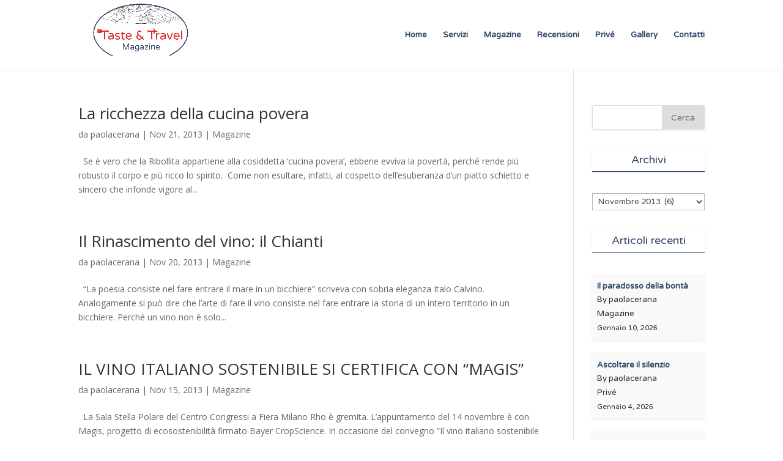

--- FILE ---
content_type: text/html; charset=UTF-8
request_url: https://www.tasteandtravel.ch/2013/11/
body_size: 9008
content:
<!DOCTYPE html>
<html lang="it-IT">
<head>
	<meta charset="UTF-8" />
<meta http-equiv="X-UA-Compatible" content="IE=edge">
	<link rel="pingback" href="https://www.tasteandtravel.ch/xmlrpc.php" />

	<script type="text/javascript">
		document.documentElement.className = 'js';
	</script>

	<script>var et_site_url='https://www.tasteandtravel.ch';var et_post_id='0';function et_core_page_resource_fallback(a,b){"undefined"===typeof b&&(b=a.sheet.cssRules&&0===a.sheet.cssRules.length);b&&(a.onerror=null,a.onload=null,a.href?a.href=et_site_url+"/?et_core_page_resource="+a.id+et_post_id:a.src&&(a.src=et_site_url+"/?et_core_page_resource="+a.id+et_post_id))}
</script><meta name='robots' content='noindex, follow' />

	<!-- This site is optimized with the Yoast SEO plugin v20.6 - https://yoast.com/wordpress/plugins/seo/ -->
	<title>Novembre 2013 - Taste &amp; Travel Magazine</title>
	<meta property="og:locale" content="it_IT" />
	<meta property="og:type" content="website" />
	<meta property="og:title" content="Novembre 2013 - Taste &amp; Travel Magazine" />
	<meta property="og:url" content="https://www.tasteandtravel.ch/2013/11/" />
	<meta property="og:site_name" content="Taste &amp; Travel Magazine" />
	<meta name="twitter:card" content="summary_large_image" />
	<meta name="twitter:site" content="@CeranaPaola" />
	<script type="application/ld+json" class="yoast-schema-graph">{"@context":"https://schema.org","@graph":[{"@type":"CollectionPage","@id":"https://www.tasteandtravel.ch/2013/11/","url":"https://www.tasteandtravel.ch/2013/11/","name":"Novembre 2013 - Taste &amp; Travel Magazine","isPartOf":{"@id":"https://www.tasteandtravel.ch/#website"},"breadcrumb":{"@id":"https://www.tasteandtravel.ch/2013/11/#breadcrumb"},"inLanguage":"it-IT"},{"@type":"BreadcrumbList","@id":"https://www.tasteandtravel.ch/2013/11/#breadcrumb","itemListElement":[{"@type":"ListItem","position":1,"name":"Home","item":"https://www.tasteandtravel.ch/"},{"@type":"ListItem","position":2,"name":"Archivi per Novembre 2013"}]},{"@type":"WebSite","@id":"https://www.tasteandtravel.ch/#website","url":"https://www.tasteandtravel.ch/","name":"Taste & Travel Magazine","description":"Un'anima in penna a spasso nel mondo","potentialAction":[{"@type":"SearchAction","target":{"@type":"EntryPoint","urlTemplate":"https://www.tasteandtravel.ch/?s={search_term_string}"},"query-input":"required name=search_term_string"}],"inLanguage":"it-IT"}]}</script>
	<!-- / Yoast SEO plugin. -->


<link rel='dns-prefetch' href='//fonts.googleapis.com' />
<link rel='dns-prefetch' href='//s.w.org' />
<link rel="alternate" type="application/rss+xml" title="Taste &amp; Travel Magazine &raquo; Feed" href="https://www.tasteandtravel.ch/feed/" />
<link rel="alternate" type="application/rss+xml" title="Taste &amp; Travel Magazine &raquo; Feed dei commenti" href="https://www.tasteandtravel.ch/comments/feed/" />
<script type="text/javascript">
window._wpemojiSettings = {"baseUrl":"https:\/\/s.w.org\/images\/core\/emoji\/14.0.0\/72x72\/","ext":".png","svgUrl":"https:\/\/s.w.org\/images\/core\/emoji\/14.0.0\/svg\/","svgExt":".svg","source":{"concatemoji":"https:\/\/www.tasteandtravel.ch\/wp-includes\/js\/wp-emoji-release.min.js?ver=6.0.11"}};
/*! This file is auto-generated */
!function(e,a,t){var n,r,o,i=a.createElement("canvas"),p=i.getContext&&i.getContext("2d");function s(e,t){var a=String.fromCharCode,e=(p.clearRect(0,0,i.width,i.height),p.fillText(a.apply(this,e),0,0),i.toDataURL());return p.clearRect(0,0,i.width,i.height),p.fillText(a.apply(this,t),0,0),e===i.toDataURL()}function c(e){var t=a.createElement("script");t.src=e,t.defer=t.type="text/javascript",a.getElementsByTagName("head")[0].appendChild(t)}for(o=Array("flag","emoji"),t.supports={everything:!0,everythingExceptFlag:!0},r=0;r<o.length;r++)t.supports[o[r]]=function(e){if(!p||!p.fillText)return!1;switch(p.textBaseline="top",p.font="600 32px Arial",e){case"flag":return s([127987,65039,8205,9895,65039],[127987,65039,8203,9895,65039])?!1:!s([55356,56826,55356,56819],[55356,56826,8203,55356,56819])&&!s([55356,57332,56128,56423,56128,56418,56128,56421,56128,56430,56128,56423,56128,56447],[55356,57332,8203,56128,56423,8203,56128,56418,8203,56128,56421,8203,56128,56430,8203,56128,56423,8203,56128,56447]);case"emoji":return!s([129777,127995,8205,129778,127999],[129777,127995,8203,129778,127999])}return!1}(o[r]),t.supports.everything=t.supports.everything&&t.supports[o[r]],"flag"!==o[r]&&(t.supports.everythingExceptFlag=t.supports.everythingExceptFlag&&t.supports[o[r]]);t.supports.everythingExceptFlag=t.supports.everythingExceptFlag&&!t.supports.flag,t.DOMReady=!1,t.readyCallback=function(){t.DOMReady=!0},t.supports.everything||(n=function(){t.readyCallback()},a.addEventListener?(a.addEventListener("DOMContentLoaded",n,!1),e.addEventListener("load",n,!1)):(e.attachEvent("onload",n),a.attachEvent("onreadystatechange",function(){"complete"===a.readyState&&t.readyCallback()})),(e=t.source||{}).concatemoji?c(e.concatemoji):e.wpemoji&&e.twemoji&&(c(e.twemoji),c(e.wpemoji)))}(window,document,window._wpemojiSettings);
</script>
<meta content="ViGi Divi Child v.1.0.0" name="generator"/><style type="text/css">
img.wp-smiley,
img.emoji {
	display: inline !important;
	border: none !important;
	box-shadow: none !important;
	height: 1em !important;
	width: 1em !important;
	margin: 0 0.07em !important;
	vertical-align: -0.1em !important;
	background: none !important;
	padding: 0 !important;
}
</style>
	<link rel='stylesheet' id='wp-block-library-css'  href='https://www.tasteandtravel.ch/wp-includes/css/dist/block-library/style.min.css?ver=6.0.11' type='text/css' media='all' />
<style id='wp-block-library-inline-css' type='text/css'>
.has-text-align-justify{text-align:justify;}
</style>
<link rel='stylesheet' id='mediaelement-css'  href='https://www.tasteandtravel.ch/wp-includes/js/mediaelement/mediaelementplayer-legacy.min.css?ver=4.2.16' type='text/css' media='all' />
<link rel='stylesheet' id='wp-mediaelement-css'  href='https://www.tasteandtravel.ch/wp-includes/js/mediaelement/wp-mediaelement.min.css?ver=6.0.11' type='text/css' media='all' />
<style id='global-styles-inline-css' type='text/css'>
body{--wp--preset--color--black: #000000;--wp--preset--color--cyan-bluish-gray: #abb8c3;--wp--preset--color--white: #ffffff;--wp--preset--color--pale-pink: #f78da7;--wp--preset--color--vivid-red: #cf2e2e;--wp--preset--color--luminous-vivid-orange: #ff6900;--wp--preset--color--luminous-vivid-amber: #fcb900;--wp--preset--color--light-green-cyan: #7bdcb5;--wp--preset--color--vivid-green-cyan: #00d084;--wp--preset--color--pale-cyan-blue: #8ed1fc;--wp--preset--color--vivid-cyan-blue: #0693e3;--wp--preset--color--vivid-purple: #9b51e0;--wp--preset--gradient--vivid-cyan-blue-to-vivid-purple: linear-gradient(135deg,rgba(6,147,227,1) 0%,rgb(155,81,224) 100%);--wp--preset--gradient--light-green-cyan-to-vivid-green-cyan: linear-gradient(135deg,rgb(122,220,180) 0%,rgb(0,208,130) 100%);--wp--preset--gradient--luminous-vivid-amber-to-luminous-vivid-orange: linear-gradient(135deg,rgba(252,185,0,1) 0%,rgba(255,105,0,1) 100%);--wp--preset--gradient--luminous-vivid-orange-to-vivid-red: linear-gradient(135deg,rgba(255,105,0,1) 0%,rgb(207,46,46) 100%);--wp--preset--gradient--very-light-gray-to-cyan-bluish-gray: linear-gradient(135deg,rgb(238,238,238) 0%,rgb(169,184,195) 100%);--wp--preset--gradient--cool-to-warm-spectrum: linear-gradient(135deg,rgb(74,234,220) 0%,rgb(151,120,209) 20%,rgb(207,42,186) 40%,rgb(238,44,130) 60%,rgb(251,105,98) 80%,rgb(254,248,76) 100%);--wp--preset--gradient--blush-light-purple: linear-gradient(135deg,rgb(255,206,236) 0%,rgb(152,150,240) 100%);--wp--preset--gradient--blush-bordeaux: linear-gradient(135deg,rgb(254,205,165) 0%,rgb(254,45,45) 50%,rgb(107,0,62) 100%);--wp--preset--gradient--luminous-dusk: linear-gradient(135deg,rgb(255,203,112) 0%,rgb(199,81,192) 50%,rgb(65,88,208) 100%);--wp--preset--gradient--pale-ocean: linear-gradient(135deg,rgb(255,245,203) 0%,rgb(182,227,212) 50%,rgb(51,167,181) 100%);--wp--preset--gradient--electric-grass: linear-gradient(135deg,rgb(202,248,128) 0%,rgb(113,206,126) 100%);--wp--preset--gradient--midnight: linear-gradient(135deg,rgb(2,3,129) 0%,rgb(40,116,252) 100%);--wp--preset--duotone--dark-grayscale: url('#wp-duotone-dark-grayscale');--wp--preset--duotone--grayscale: url('#wp-duotone-grayscale');--wp--preset--duotone--purple-yellow: url('#wp-duotone-purple-yellow');--wp--preset--duotone--blue-red: url('#wp-duotone-blue-red');--wp--preset--duotone--midnight: url('#wp-duotone-midnight');--wp--preset--duotone--magenta-yellow: url('#wp-duotone-magenta-yellow');--wp--preset--duotone--purple-green: url('#wp-duotone-purple-green');--wp--preset--duotone--blue-orange: url('#wp-duotone-blue-orange');--wp--preset--font-size--small: 13px;--wp--preset--font-size--medium: 20px;--wp--preset--font-size--large: 36px;--wp--preset--font-size--x-large: 42px;}.has-black-color{color: var(--wp--preset--color--black) !important;}.has-cyan-bluish-gray-color{color: var(--wp--preset--color--cyan-bluish-gray) !important;}.has-white-color{color: var(--wp--preset--color--white) !important;}.has-pale-pink-color{color: var(--wp--preset--color--pale-pink) !important;}.has-vivid-red-color{color: var(--wp--preset--color--vivid-red) !important;}.has-luminous-vivid-orange-color{color: var(--wp--preset--color--luminous-vivid-orange) !important;}.has-luminous-vivid-amber-color{color: var(--wp--preset--color--luminous-vivid-amber) !important;}.has-light-green-cyan-color{color: var(--wp--preset--color--light-green-cyan) !important;}.has-vivid-green-cyan-color{color: var(--wp--preset--color--vivid-green-cyan) !important;}.has-pale-cyan-blue-color{color: var(--wp--preset--color--pale-cyan-blue) !important;}.has-vivid-cyan-blue-color{color: var(--wp--preset--color--vivid-cyan-blue) !important;}.has-vivid-purple-color{color: var(--wp--preset--color--vivid-purple) !important;}.has-black-background-color{background-color: var(--wp--preset--color--black) !important;}.has-cyan-bluish-gray-background-color{background-color: var(--wp--preset--color--cyan-bluish-gray) !important;}.has-white-background-color{background-color: var(--wp--preset--color--white) !important;}.has-pale-pink-background-color{background-color: var(--wp--preset--color--pale-pink) !important;}.has-vivid-red-background-color{background-color: var(--wp--preset--color--vivid-red) !important;}.has-luminous-vivid-orange-background-color{background-color: var(--wp--preset--color--luminous-vivid-orange) !important;}.has-luminous-vivid-amber-background-color{background-color: var(--wp--preset--color--luminous-vivid-amber) !important;}.has-light-green-cyan-background-color{background-color: var(--wp--preset--color--light-green-cyan) !important;}.has-vivid-green-cyan-background-color{background-color: var(--wp--preset--color--vivid-green-cyan) !important;}.has-pale-cyan-blue-background-color{background-color: var(--wp--preset--color--pale-cyan-blue) !important;}.has-vivid-cyan-blue-background-color{background-color: var(--wp--preset--color--vivid-cyan-blue) !important;}.has-vivid-purple-background-color{background-color: var(--wp--preset--color--vivid-purple) !important;}.has-black-border-color{border-color: var(--wp--preset--color--black) !important;}.has-cyan-bluish-gray-border-color{border-color: var(--wp--preset--color--cyan-bluish-gray) !important;}.has-white-border-color{border-color: var(--wp--preset--color--white) !important;}.has-pale-pink-border-color{border-color: var(--wp--preset--color--pale-pink) !important;}.has-vivid-red-border-color{border-color: var(--wp--preset--color--vivid-red) !important;}.has-luminous-vivid-orange-border-color{border-color: var(--wp--preset--color--luminous-vivid-orange) !important;}.has-luminous-vivid-amber-border-color{border-color: var(--wp--preset--color--luminous-vivid-amber) !important;}.has-light-green-cyan-border-color{border-color: var(--wp--preset--color--light-green-cyan) !important;}.has-vivid-green-cyan-border-color{border-color: var(--wp--preset--color--vivid-green-cyan) !important;}.has-pale-cyan-blue-border-color{border-color: var(--wp--preset--color--pale-cyan-blue) !important;}.has-vivid-cyan-blue-border-color{border-color: var(--wp--preset--color--vivid-cyan-blue) !important;}.has-vivid-purple-border-color{border-color: var(--wp--preset--color--vivid-purple) !important;}.has-vivid-cyan-blue-to-vivid-purple-gradient-background{background: var(--wp--preset--gradient--vivid-cyan-blue-to-vivid-purple) !important;}.has-light-green-cyan-to-vivid-green-cyan-gradient-background{background: var(--wp--preset--gradient--light-green-cyan-to-vivid-green-cyan) !important;}.has-luminous-vivid-amber-to-luminous-vivid-orange-gradient-background{background: var(--wp--preset--gradient--luminous-vivid-amber-to-luminous-vivid-orange) !important;}.has-luminous-vivid-orange-to-vivid-red-gradient-background{background: var(--wp--preset--gradient--luminous-vivid-orange-to-vivid-red) !important;}.has-very-light-gray-to-cyan-bluish-gray-gradient-background{background: var(--wp--preset--gradient--very-light-gray-to-cyan-bluish-gray) !important;}.has-cool-to-warm-spectrum-gradient-background{background: var(--wp--preset--gradient--cool-to-warm-spectrum) !important;}.has-blush-light-purple-gradient-background{background: var(--wp--preset--gradient--blush-light-purple) !important;}.has-blush-bordeaux-gradient-background{background: var(--wp--preset--gradient--blush-bordeaux) !important;}.has-luminous-dusk-gradient-background{background: var(--wp--preset--gradient--luminous-dusk) !important;}.has-pale-ocean-gradient-background{background: var(--wp--preset--gradient--pale-ocean) !important;}.has-electric-grass-gradient-background{background: var(--wp--preset--gradient--electric-grass) !important;}.has-midnight-gradient-background{background: var(--wp--preset--gradient--midnight) !important;}.has-small-font-size{font-size: var(--wp--preset--font-size--small) !important;}.has-medium-font-size{font-size: var(--wp--preset--font-size--medium) !important;}.has-large-font-size{font-size: var(--wp--preset--font-size--large) !important;}.has-x-large-font-size{font-size: var(--wp--preset--font-size--x-large) !important;}
</style>
<link rel='stylesheet' id='parent_style-css'  href='https://www.tasteandtravel.ch/wp-content/themes/Divi/style.css?ver=6.0.11' type='text/css' media='all' />
<link rel='stylesheet' id='child-style-css'  href='https://www.tasteandtravel.ch/wp-content/themes/divi-child/style.css?ver=1.0.0' type='text/css' media='all' />
<link rel='stylesheet' id='divi-fonts-css'  href='https://fonts.googleapis.com/css?family=Open+Sans:300italic,400italic,600italic,700italic,800italic,400,300,600,700,800&#038;subset=latin,latin-ext&#038;display=swap' type='text/css' media='all' />
<link rel='stylesheet' id='divi-style-css'  href='https://www.tasteandtravel.ch/wp-content/themes/divi-child/style.css?ver=4.5.3' type='text/css' media='all' />
<link rel='stylesheet' id='recent-posts-widget-with-thumbnails-public-style-css'  href='https://www.tasteandtravel.ch/wp-content/plugins/recent-posts-widget-with-thumbnails/public.css?ver=7.1.1' type='text/css' media='all' />
<link rel='stylesheet' id='dashicons-css'  href='https://www.tasteandtravel.ch/wp-includes/css/dashicons.min.css?ver=6.0.11' type='text/css' media='all' />
<link rel='stylesheet' id='jetpack_css-css'  href='https://www.tasteandtravel.ch/wp-content/plugins/jetpack/css/jetpack.css?ver=12.0.2' type='text/css' media='all' />
<script type='text/javascript' src='https://www.tasteandtravel.ch/wp-includes/js/jquery/jquery.min.js?ver=3.6.0' id='jquery-core-js'></script>
<script type='text/javascript' src='https://www.tasteandtravel.ch/wp-includes/js/jquery/jquery-migrate.min.js?ver=3.3.2' id='jquery-migrate-js'></script>
<script type='text/javascript' src='https://www.tasteandtravel.ch/wp-content/themes/Divi/core/admin/js/es6-promise.auto.min.js?ver=6.0.11' id='es6-promise-js'></script>
<script type='text/javascript' id='et-core-api-spam-recaptcha-js-extra'>
/* <![CDATA[ */
var et_core_api_spam_recaptcha = {"site_key":"","page_action":{"action":"la_ricchezza_della_cucina_povera"}};
/* ]]> */
</script>
<script type='text/javascript' src='https://www.tasteandtravel.ch/wp-content/themes/Divi/core/admin/js/recaptcha.js?ver=6.0.11' id='et-core-api-spam-recaptcha-js'></script>
<link rel="https://api.w.org/" href="https://www.tasteandtravel.ch/wp-json/" /><link rel="EditURI" type="application/rsd+xml" title="RSD" href="https://www.tasteandtravel.ch/xmlrpc.php?rsd" />
<link rel="wlwmanifest" type="application/wlwmanifest+xml" href="https://www.tasteandtravel.ch/wp-includes/wlwmanifest.xml" /> 
<meta name="generator" content="WordPress 6.0.11" />
	<style>img#wpstats{display:none}</style>
		<meta name="viewport" content="width=device-width, initial-scale=1.0, maximum-scale=1.0, user-scalable=0" /><link rel="icon" href="https://www.tasteandtravel.ch/wp-content/uploads/2019/04/cropped-taste_and_travel-square-small-32x32.png" sizes="32x32" />
<link rel="icon" href="https://www.tasteandtravel.ch/wp-content/uploads/2019/04/cropped-taste_and_travel-square-small-192x192.png" sizes="192x192" />
<link rel="apple-touch-icon" href="https://www.tasteandtravel.ch/wp-content/uploads/2019/04/cropped-taste_and_travel-square-small-180x180.png" />
<meta name="msapplication-TileImage" content="https://www.tasteandtravel.ch/wp-content/uploads/2019/04/cropped-taste_and_travel-square-small-270x270.png" />
<link rel="stylesheet" id="et-divi-customizer-global-cached-inline-styles" href="https://www.tasteandtravel.ch/wp-content/et-cache/global/et-divi-customizer-global-17675393340921.min.css" onerror="et_core_page_resource_fallback(this, true)" onload="et_core_page_resource_fallback(this)" /></head>
<body class="archive date et_pb_button_helper_class et_fixed_nav et_show_nav et_primary_nav_dropdown_animation_fade et_secondary_nav_dropdown_animation_fade et_header_style_left et_pb_footer_columns4 et_cover_background et_pb_gutter osx et_pb_gutters3 et_right_sidebar et_divi_theme et-db et_minified_js et_minified_css">
	<div id="page-container">

	
	
			<header id="main-header" data-height-onload="100">
			<div class="container clearfix et_menu_container">
							<div class="logo_container">
					<span class="logo_helper"></span>
					<a href="https://www.tasteandtravel.ch/">
						<img src="https://www.tasteandtravel.ch/wp-content/uploads/2019/03/taste_and_travel.png" alt="Taste &amp; Travel Magazine" id="logo" data-height-percentage="90" />
					</a>
				</div>
							<div id="et-top-navigation" data-height="100" data-fixed-height="40">
											<nav id="top-menu-nav">
						<ul id="top-menu" class="nav"><li id="menu-item-2895" class="menu-item menu-item-type-post_type menu-item-object-page menu-item-home menu-item-2895"><a href="https://www.tasteandtravel.ch/">Home</a></li>
<li id="menu-item-2896" class="menu-item menu-item-type-post_type menu-item-object-page menu-item-2896"><a href="https://www.tasteandtravel.ch/servizi/">Servizi</a></li>
<li id="menu-item-2956" class="menu-item menu-item-type-post_type menu-item-object-page menu-item-2956"><a href="https://www.tasteandtravel.ch/magazine-articoli/">Magazine</a></li>
<li id="menu-item-2962" class="menu-item menu-item-type-post_type menu-item-object-page menu-item-2962"><a href="https://www.tasteandtravel.ch/recensioni/">Recensioni</a></li>
<li id="menu-item-2906" class="menu-item menu-item-type-post_type menu-item-object-page menu-item-2906"><a href="https://www.tasteandtravel.ch/prive/">Privé</a></li>
<li id="menu-item-2907" class="menu-item menu-item-type-post_type menu-item-object-page menu-item-2907"><a href="https://www.tasteandtravel.ch/gallery/">Gallery</a></li>
<li id="menu-item-3005" class="menu-item menu-item-type-post_type menu-item-object-page menu-item-3005"><a href="https://www.tasteandtravel.ch/contatti/">Contatti</a></li>
</ul>						</nav>
					
					
					
					
					<div id="et_mobile_nav_menu">
				<div class="mobile_nav closed">
					<span class="select_page">Seleziona una pagina</span>
					<span class="mobile_menu_bar mobile_menu_bar_toggle"></span>
				</div>
			</div>				</div> <!-- #et-top-navigation -->
			</div> <!-- .container -->
			<div class="et_search_outer">
				<div class="container et_search_form_container">
					<form role="search" method="get" class="et-search-form" action="https://www.tasteandtravel.ch/">
					<input type="search" class="et-search-field" placeholder="Cerca &hellip;" value="" name="s" title="Cerca:" />					</form>
					<span class="et_close_search_field"></span>
				</div>
			</div>
		</header> <!-- #main-header -->
			<div id="et-main-area">
	
<div id="main-content">
	<div class="container">
		<div id="content-area" class="clearfix">
			<div id="left-area">
		
					<article id="post-626" class="et_pb_post post-626 post type-post status-publish format-standard hentry category-magazine tag-ribollita tag-ricette tag-salute tag-toscana tag-tradizione">

				
															<h2 class="entry-title"><a href="https://www.tasteandtravel.ch/magazine/la-ricchezza-della-cucina-povera/">La ricchezza della cucina povera</a></h2>
					
					<p class="post-meta"> da <span class="author vcard"><a href="https://www.tasteandtravel.ch/author/admin/" title="Post di paolacerana" rel="author">paolacerana</a></span> | <span class="published">Nov 21, 2013</span> | <a href="https://www.tasteandtravel.ch/category/magazine/" rel="category tag">Magazine</a></p>  Se è vero che la Ribollita appartiene alla cosiddetta ‘cucina povera’, ebbene evviva la povertà, perché rende più robusto il corpo e più ricco lo spirito.  Come non esultare, infatti, al cospetto dell’esuberanza d’un piatto schietto e sincero che infonde vigore al...				
					</article> <!-- .et_pb_post -->
			
					<article id="post-629" class="et_pb_post post-629 post type-post status-publish format-standard hentry category-magazine tag-biologico tag-chianti tag-firenze tag-pistoia tag-toscana tag-vino">

				
															<h2 class="entry-title"><a href="https://www.tasteandtravel.ch/magazine/il-rinascimento-del-vino-il-chianti/">Il Rinascimento del vino: il Chianti</a></h2>
					
					<p class="post-meta"> da <span class="author vcard"><a href="https://www.tasteandtravel.ch/author/admin/" title="Post di paolacerana" rel="author">paolacerana</a></span> | <span class="published">Nov 20, 2013</span> | <a href="https://www.tasteandtravel.ch/category/magazine/" rel="category tag">Magazine</a></p>  “La poesia consiste nel fare entrare il mare in un bicchiere” scriveva con sobria eleganza Italo Calvino. Analogamente si può dire che l’arte di fare il vino consiste nel fare entrare la storia di un intero territorio in un bicchiere. Perché un vino non è solo...				
					</article> <!-- .et_pb_post -->
			
					<article id="post-636" class="et_pb_post post-636 post type-post status-publish format-standard hentry category-magazine tag-bayer tag-magis tag-qualita tag-salute tag-vigneto tag-vino">

				
															<h2 class="entry-title"><a href="https://www.tasteandtravel.ch/magazine/il-vino-italiano-sostenibile-si-certifica-con-magis/">IL VINO ITALIANO SOSTENIBILE SI CERTIFICA CON “MAGIS”</a></h2>
					
					<p class="post-meta"> da <span class="author vcard"><a href="https://www.tasteandtravel.ch/author/admin/" title="Post di paolacerana" rel="author">paolacerana</a></span> | <span class="published">Nov 15, 2013</span> | <a href="https://www.tasteandtravel.ch/category/magazine/" rel="category tag">Magazine</a></p>  La Sala Stella Polare del Centro Congressi a Fiera Milano Rho è gremita. L’appuntamento del 14 novembre è con Magis, progetto di ecosostenibilità firmato Bayer CropScience. In occasione del convegno “Il vino italiano sostenibile si certifica con Magis”, Bayer...				
					</article> <!-- .et_pb_post -->
			
					<article id="post-637" class="et_pb_post post-637 post type-post status-publish format-standard hentry category-magazine tag-bacaro tag-hilton tag-molino tag-venezia tag-viaggi">

				
															<h2 class="entry-title"><a href="https://www.tasteandtravel.ch/magazine/un-tuffo-nel-cielo-stellato-di-venezia/">UN TUFFO NEL CIELO STELLATO DI VENEZIA</a></h2>
					
					<p class="post-meta"> da <span class="author vcard"><a href="https://www.tasteandtravel.ch/author/admin/" title="Post di paolacerana" rel="author">paolacerana</a></span> | <span class="published">Nov 12, 2013</span> | <a href="https://www.tasteandtravel.ch/category/magazine/" rel="category tag">Magazine</a></p>Da roccaforte industriale a gioiello architettonico della Giudecca, l’Hotel Hilton Molino Stucky Venice trasforma la storia in arte e la tradizione in eleganza “Venezia, metà donna, metà pesce, è una sirena che si disfà di una palude dell&#8217;Adriatico.” Così...				
					</article> <!-- .et_pb_post -->
			
					<article id="post-641" class="et_pb_post post-641 post type-post status-publish format-standard hentry category-prive tag-amicizia tag-autunno tag-facebook tag-foglie tag-funghi tag-social-network">

				
															<h2 class="entry-title"><a href="https://www.tasteandtravel.ch/prive/il-social-autumn/">Il &#8220;Social Autumn&#8221;</a></h2>
					
					<p class="post-meta"> da <span class="author vcard"><a href="https://www.tasteandtravel.ch/author/admin/" title="Post di paolacerana" rel="author">paolacerana</a></span> | <span class="published">Nov 4, 2013</span> | <a href="https://www.tasteandtravel.ch/category/prive/" rel="category tag">Privé</a></p>    Facebook  somiglia all&#8217;autunno. Le amicizie virtuali spuntano come funghi, quelle reali diradano come foglie.				
					</article> <!-- .et_pb_post -->
			<div class="pagination clearfix">
	<div class="alignleft"><a href="https://www.tasteandtravel.ch/2013/11/page/2/" >&laquo; Post precedenti</a></div>
	<div class="alignright"></div>
</div>			</div> <!-- #left-area -->

				<div id="sidebar">
		<div id="search-2" class="et_pb_widget widget_search"><form role="search" method="get" id="searchform" class="searchform" action="https://www.tasteandtravel.ch/">
				<div>
					<label class="screen-reader-text" for="s">Ricerca per:</label>
					<input type="text" value="" name="s" id="s" />
					<input type="submit" id="searchsubmit" value="Cerca" />
				</div>
			</form></div> <!-- end .et_pb_widget --><div id="archives-2" class="et_pb_widget widget_archive"><h4 class="widgettitle">Archivi</h4>		<label class="screen-reader-text" for="archives-dropdown-2">Archivi</label>
		<select id="archives-dropdown-2" name="archive-dropdown">
			
			<option value="">Seleziona il mese</option>
				<option value='https://www.tasteandtravel.ch/2026/01/'> Gennaio 2026 &nbsp;(2)</option>
	<option value='https://www.tasteandtravel.ch/2025/12/'> Dicembre 2025 &nbsp;(6)</option>
	<option value='https://www.tasteandtravel.ch/2025/11/'> Novembre 2025 &nbsp;(3)</option>
	<option value='https://www.tasteandtravel.ch/2025/08/'> Agosto 2025 &nbsp;(1)</option>
	<option value='https://www.tasteandtravel.ch/2025/07/'> Luglio 2025 &nbsp;(2)</option>
	<option value='https://www.tasteandtravel.ch/2025/05/'> Maggio 2025 &nbsp;(1)</option>
	<option value='https://www.tasteandtravel.ch/2025/03/'> Marzo 2025 &nbsp;(1)</option>
	<option value='https://www.tasteandtravel.ch/2025/01/'> Gennaio 2025 &nbsp;(2)</option>
	<option value='https://www.tasteandtravel.ch/2024/11/'> Novembre 2024 &nbsp;(1)</option>
	<option value='https://www.tasteandtravel.ch/2024/10/'> Ottobre 2024 &nbsp;(1)</option>
	<option value='https://www.tasteandtravel.ch/2024/09/'> Settembre 2024 &nbsp;(1)</option>
	<option value='https://www.tasteandtravel.ch/2024/08/'> Agosto 2024 &nbsp;(1)</option>
	<option value='https://www.tasteandtravel.ch/2024/07/'> Luglio 2024 &nbsp;(2)</option>
	<option value='https://www.tasteandtravel.ch/2024/06/'> Giugno 2024 &nbsp;(1)</option>
	<option value='https://www.tasteandtravel.ch/2024/05/'> Maggio 2024 &nbsp;(3)</option>
	<option value='https://www.tasteandtravel.ch/2024/04/'> Aprile 2024 &nbsp;(2)</option>
	<option value='https://www.tasteandtravel.ch/2024/03/'> Marzo 2024 &nbsp;(2)</option>
	<option value='https://www.tasteandtravel.ch/2024/02/'> Febbraio 2024 &nbsp;(4)</option>
	<option value='https://www.tasteandtravel.ch/2024/01/'> Gennaio 2024 &nbsp;(3)</option>
	<option value='https://www.tasteandtravel.ch/2023/12/'> Dicembre 2023 &nbsp;(1)</option>
	<option value='https://www.tasteandtravel.ch/2023/07/'> Luglio 2023 &nbsp;(1)</option>
	<option value='https://www.tasteandtravel.ch/2023/05/'> Maggio 2023 &nbsp;(5)</option>
	<option value='https://www.tasteandtravel.ch/2023/04/'> Aprile 2023 &nbsp;(1)</option>
	<option value='https://www.tasteandtravel.ch/2023/03/'> Marzo 2023 &nbsp;(1)</option>
	<option value='https://www.tasteandtravel.ch/2023/02/'> Febbraio 2023 &nbsp;(1)</option>
	<option value='https://www.tasteandtravel.ch/2023/01/'> Gennaio 2023 &nbsp;(3)</option>
	<option value='https://www.tasteandtravel.ch/2022/09/'> Settembre 2022 &nbsp;(1)</option>
	<option value='https://www.tasteandtravel.ch/2022/07/'> Luglio 2022 &nbsp;(2)</option>
	<option value='https://www.tasteandtravel.ch/2022/06/'> Giugno 2022 &nbsp;(1)</option>
	<option value='https://www.tasteandtravel.ch/2022/05/'> Maggio 2022 &nbsp;(1)</option>
	<option value='https://www.tasteandtravel.ch/2022/04/'> Aprile 2022 &nbsp;(1)</option>
	<option value='https://www.tasteandtravel.ch/2022/03/'> Marzo 2022 &nbsp;(2)</option>
	<option value='https://www.tasteandtravel.ch/2022/02/'> Febbraio 2022 &nbsp;(3)</option>
	<option value='https://www.tasteandtravel.ch/2022/01/'> Gennaio 2022 &nbsp;(4)</option>
	<option value='https://www.tasteandtravel.ch/2021/12/'> Dicembre 2021 &nbsp;(2)</option>
	<option value='https://www.tasteandtravel.ch/2021/11/'> Novembre 2021 &nbsp;(2)</option>
	<option value='https://www.tasteandtravel.ch/2021/09/'> Settembre 2021 &nbsp;(5)</option>
	<option value='https://www.tasteandtravel.ch/2021/08/'> Agosto 2021 &nbsp;(2)</option>
	<option value='https://www.tasteandtravel.ch/2021/07/'> Luglio 2021 &nbsp;(7)</option>
	<option value='https://www.tasteandtravel.ch/2021/06/'> Giugno 2021 &nbsp;(4)</option>
	<option value='https://www.tasteandtravel.ch/2021/05/'> Maggio 2021 &nbsp;(7)</option>
	<option value='https://www.tasteandtravel.ch/2021/04/'> Aprile 2021 &nbsp;(3)</option>
	<option value='https://www.tasteandtravel.ch/2021/03/'> Marzo 2021 &nbsp;(4)</option>
	<option value='https://www.tasteandtravel.ch/2021/02/'> Febbraio 2021 &nbsp;(4)</option>
	<option value='https://www.tasteandtravel.ch/2021/01/'> Gennaio 2021 &nbsp;(8)</option>
	<option value='https://www.tasteandtravel.ch/2020/12/'> Dicembre 2020 &nbsp;(7)</option>
	<option value='https://www.tasteandtravel.ch/2020/11/'> Novembre 2020 &nbsp;(4)</option>
	<option value='https://www.tasteandtravel.ch/2020/10/'> Ottobre 2020 &nbsp;(4)</option>
	<option value='https://www.tasteandtravel.ch/2020/09/'> Settembre 2020 &nbsp;(1)</option>
	<option value='https://www.tasteandtravel.ch/2020/08/'> Agosto 2020 &nbsp;(2)</option>
	<option value='https://www.tasteandtravel.ch/2020/07/'> Luglio 2020 &nbsp;(4)</option>
	<option value='https://www.tasteandtravel.ch/2020/06/'> Giugno 2020 &nbsp;(2)</option>
	<option value='https://www.tasteandtravel.ch/2020/05/'> Maggio 2020 &nbsp;(5)</option>
	<option value='https://www.tasteandtravel.ch/2020/04/'> Aprile 2020 &nbsp;(11)</option>
	<option value='https://www.tasteandtravel.ch/2020/03/'> Marzo 2020 &nbsp;(9)</option>
	<option value='https://www.tasteandtravel.ch/2020/02/'> Febbraio 2020 &nbsp;(2)</option>
	<option value='https://www.tasteandtravel.ch/2020/01/'> Gennaio 2020 &nbsp;(4)</option>
	<option value='https://www.tasteandtravel.ch/2019/12/'> Dicembre 2019 &nbsp;(3)</option>
	<option value='https://www.tasteandtravel.ch/2019/11/'> Novembre 2019 &nbsp;(4)</option>
	<option value='https://www.tasteandtravel.ch/2019/10/'> Ottobre 2019 &nbsp;(2)</option>
	<option value='https://www.tasteandtravel.ch/2019/09/'> Settembre 2019 &nbsp;(3)</option>
	<option value='https://www.tasteandtravel.ch/2019/08/'> Agosto 2019 &nbsp;(2)</option>
	<option value='https://www.tasteandtravel.ch/2019/07/'> Luglio 2019 &nbsp;(1)</option>
	<option value='https://www.tasteandtravel.ch/2019/06/'> Giugno 2019 &nbsp;(3)</option>
	<option value='https://www.tasteandtravel.ch/2019/05/'> Maggio 2019 &nbsp;(3)</option>
	<option value='https://www.tasteandtravel.ch/2019/04/'> Aprile 2019 &nbsp;(7)</option>
	<option value='https://www.tasteandtravel.ch/2019/01/'> Gennaio 2019 &nbsp;(1)</option>
	<option value='https://www.tasteandtravel.ch/2018/12/'> Dicembre 2018 &nbsp;(3)</option>
	<option value='https://www.tasteandtravel.ch/2018/11/'> Novembre 2018 &nbsp;(5)</option>
	<option value='https://www.tasteandtravel.ch/2018/10/'> Ottobre 2018 &nbsp;(5)</option>
	<option value='https://www.tasteandtravel.ch/2018/09/'> Settembre 2018 &nbsp;(2)</option>
	<option value='https://www.tasteandtravel.ch/2018/08/'> Agosto 2018 &nbsp;(6)</option>
	<option value='https://www.tasteandtravel.ch/2018/07/'> Luglio 2018 &nbsp;(8)</option>
	<option value='https://www.tasteandtravel.ch/2018/06/'> Giugno 2018 &nbsp;(8)</option>
	<option value='https://www.tasteandtravel.ch/2018/05/'> Maggio 2018 &nbsp;(5)</option>
	<option value='https://www.tasteandtravel.ch/2018/04/'> Aprile 2018 &nbsp;(6)</option>
	<option value='https://www.tasteandtravel.ch/2018/03/'> Marzo 2018 &nbsp;(9)</option>
	<option value='https://www.tasteandtravel.ch/2018/02/'> Febbraio 2018 &nbsp;(7)</option>
	<option value='https://www.tasteandtravel.ch/2018/01/'> Gennaio 2018 &nbsp;(5)</option>
	<option value='https://www.tasteandtravel.ch/2017/12/'> Dicembre 2017 &nbsp;(10)</option>
	<option value='https://www.tasteandtravel.ch/2017/11/'> Novembre 2017 &nbsp;(7)</option>
	<option value='https://www.tasteandtravel.ch/2017/10/'> Ottobre 2017 &nbsp;(3)</option>
	<option value='https://www.tasteandtravel.ch/2017/09/'> Settembre 2017 &nbsp;(7)</option>
	<option value='https://www.tasteandtravel.ch/2017/08/'> Agosto 2017 &nbsp;(13)</option>
	<option value='https://www.tasteandtravel.ch/2017/07/'> Luglio 2017 &nbsp;(6)</option>
	<option value='https://www.tasteandtravel.ch/2017/06/'> Giugno 2017 &nbsp;(2)</option>
	<option value='https://www.tasteandtravel.ch/2017/05/'> Maggio 2017 &nbsp;(5)</option>
	<option value='https://www.tasteandtravel.ch/2017/04/'> Aprile 2017 &nbsp;(3)</option>
	<option value='https://www.tasteandtravel.ch/2017/03/'> Marzo 2017 &nbsp;(3)</option>
	<option value='https://www.tasteandtravel.ch/2017/02/'> Febbraio 2017 &nbsp;(4)</option>
	<option value='https://www.tasteandtravel.ch/2017/01/'> Gennaio 2017 &nbsp;(6)</option>
	<option value='https://www.tasteandtravel.ch/2016/12/'> Dicembre 2016 &nbsp;(9)</option>
	<option value='https://www.tasteandtravel.ch/2016/11/'> Novembre 2016 &nbsp;(3)</option>
	<option value='https://www.tasteandtravel.ch/2016/10/'> Ottobre 2016 &nbsp;(1)</option>
	<option value='https://www.tasteandtravel.ch/2016/09/'> Settembre 2016 &nbsp;(1)</option>
	<option value='https://www.tasteandtravel.ch/2016/08/'> Agosto 2016 &nbsp;(7)</option>
	<option value='https://www.tasteandtravel.ch/2016/07/'> Luglio 2016 &nbsp;(10)</option>
	<option value='https://www.tasteandtravel.ch/2016/06/'> Giugno 2016 &nbsp;(9)</option>
	<option value='https://www.tasteandtravel.ch/2016/05/'> Maggio 2016 &nbsp;(6)</option>
	<option value='https://www.tasteandtravel.ch/2016/04/'> Aprile 2016 &nbsp;(8)</option>
	<option value='https://www.tasteandtravel.ch/2016/03/'> Marzo 2016 &nbsp;(7)</option>
	<option value='https://www.tasteandtravel.ch/2016/02/'> Febbraio 2016 &nbsp;(1)</option>
	<option value='https://www.tasteandtravel.ch/2016/01/'> Gennaio 2016 &nbsp;(3)</option>
	<option value='https://www.tasteandtravel.ch/2015/12/'> Dicembre 2015 &nbsp;(4)</option>
	<option value='https://www.tasteandtravel.ch/2015/11/'> Novembre 2015 &nbsp;(1)</option>
	<option value='https://www.tasteandtravel.ch/2015/10/'> Ottobre 2015 &nbsp;(2)</option>
	<option value='https://www.tasteandtravel.ch/2015/09/'> Settembre 2015 &nbsp;(8)</option>
	<option value='https://www.tasteandtravel.ch/2015/08/'> Agosto 2015 &nbsp;(5)</option>
	<option value='https://www.tasteandtravel.ch/2015/07/'> Luglio 2015 &nbsp;(5)</option>
	<option value='https://www.tasteandtravel.ch/2015/06/'> Giugno 2015 &nbsp;(5)</option>
	<option value='https://www.tasteandtravel.ch/2015/05/'> Maggio 2015 &nbsp;(1)</option>
	<option value='https://www.tasteandtravel.ch/2015/04/'> Aprile 2015 &nbsp;(5)</option>
	<option value='https://www.tasteandtravel.ch/2015/03/'> Marzo 2015 &nbsp;(4)</option>
	<option value='https://www.tasteandtravel.ch/2015/02/'> Febbraio 2015 &nbsp;(3)</option>
	<option value='https://www.tasteandtravel.ch/2015/01/'> Gennaio 2015 &nbsp;(10)</option>
	<option value='https://www.tasteandtravel.ch/2014/12/'> Dicembre 2014 &nbsp;(8)</option>
	<option value='https://www.tasteandtravel.ch/2014/11/'> Novembre 2014 &nbsp;(10)</option>
	<option value='https://www.tasteandtravel.ch/2014/10/'> Ottobre 2014 &nbsp;(1)</option>
	<option value='https://www.tasteandtravel.ch/2014/09/'> Settembre 2014 &nbsp;(1)</option>
	<option value='https://www.tasteandtravel.ch/2014/08/'> Agosto 2014 &nbsp;(4)</option>
	<option value='https://www.tasteandtravel.ch/2014/07/'> Luglio 2014 &nbsp;(1)</option>
	<option value='https://www.tasteandtravel.ch/2014/06/'> Giugno 2014 &nbsp;(3)</option>
	<option value='https://www.tasteandtravel.ch/2014/05/'> Maggio 2014 &nbsp;(4)</option>
	<option value='https://www.tasteandtravel.ch/2014/04/'> Aprile 2014 &nbsp;(5)</option>
	<option value='https://www.tasteandtravel.ch/2014/03/'> Marzo 2014 &nbsp;(7)</option>
	<option value='https://www.tasteandtravel.ch/2014/02/'> Febbraio 2014 &nbsp;(10)</option>
	<option value='https://www.tasteandtravel.ch/2014/01/'> Gennaio 2014 &nbsp;(22)</option>
	<option value='https://www.tasteandtravel.ch/2013/12/'> Dicembre 2013 &nbsp;(5)</option>
	<option value='https://www.tasteandtravel.ch/2013/11/' selected='selected'> Novembre 2013 &nbsp;(6)</option>
	<option value='https://www.tasteandtravel.ch/2013/10/'> Ottobre 2013 &nbsp;(6)</option>
	<option value='https://www.tasteandtravel.ch/2013/09/'> Settembre 2013 &nbsp;(7)</option>
	<option value='https://www.tasteandtravel.ch/2013/08/'> Agosto 2013 &nbsp;(2)</option>
	<option value='https://www.tasteandtravel.ch/2013/07/'> Luglio 2013 &nbsp;(10)</option>
	<option value='https://www.tasteandtravel.ch/2013/06/'> Giugno 2013 &nbsp;(5)</option>
	<option value='https://www.tasteandtravel.ch/2013/05/'> Maggio 2013 &nbsp;(7)</option>
	<option value='https://www.tasteandtravel.ch/2013/04/'> Aprile 2013 &nbsp;(7)</option>
	<option value='https://www.tasteandtravel.ch/2013/03/'> Marzo 2013 &nbsp;(11)</option>
	<option value='https://www.tasteandtravel.ch/2013/02/'> Febbraio 2013 &nbsp;(13)</option>
	<option value='https://www.tasteandtravel.ch/2013/01/'> Gennaio 2013 &nbsp;(16)</option>
	<option value='https://www.tasteandtravel.ch/2012/12/'> Dicembre 2012 &nbsp;(8)</option>
	<option value='https://www.tasteandtravel.ch/2012/11/'> Novembre 2012 &nbsp;(11)</option>
	<option value='https://www.tasteandtravel.ch/2012/10/'> Ottobre 2012 &nbsp;(26)</option>
	<option value='https://www.tasteandtravel.ch/2012/09/'> Settembre 2012 &nbsp;(111)</option>

		</select>

<script type="text/javascript">
/* <![CDATA[ */
(function() {
	var dropdown = document.getElementById( "archives-dropdown-2" );
	function onSelectChange() {
		if ( dropdown.options[ dropdown.selectedIndex ].value !== '' ) {
			document.location.href = this.options[ this.selectedIndex ].value;
		}
	}
	dropdown.onchange = onSelectChange;
})();
/* ]]> */
</script>
			</div> <!-- end .et_pb_widget --><div id="recent-posts-widget-with-thumbnails-2" class="et_pb_widget recent-posts-widget-with-thumbnails">
<div id="rpwwt-recent-posts-widget-with-thumbnails-2" class="rpwwt-widget">
<h4 class="widgettitle">Articoli recenti</h4>
	<ul>
		<li><a href="https://www.tasteandtravel.ch/magazine/il-paradosso-della-bonta/"><span class="rpwwt-post-title">Il paradosso della bontà</span></a><div class="rpwwt-post-author">By paolacerana</div><div class="rpwwt-post-categories">Magazine</div><div class="rpwwt-post-date">Gennaio 10, 2026</div></li>
		<li><a href="https://www.tasteandtravel.ch/prive/ascoltare-il-silenzio/"><span class="rpwwt-post-title">Ascoltare il silenzio</span></a><div class="rpwwt-post-author">By paolacerana</div><div class="rpwwt-post-categories">Privé</div><div class="rpwwt-post-date">Gennaio 4, 2026</div></li>
		<li><a href="https://www.tasteandtravel.ch/magazine/guardando-le-stelle/"><span class="rpwwt-post-title">Guardando le stelle</span></a><div class="rpwwt-post-author">By paolacerana</div><div class="rpwwt-post-categories">Magazine</div><div class="rpwwt-post-date">Dicembre 29, 2025</div></li>
		<li><a href="https://www.tasteandtravel.ch/prive/dedicato/"><span class="rpwwt-post-title">Dedicato</span></a><div class="rpwwt-post-author">By paolacerana</div><div class="rpwwt-post-categories">Privé</div><div class="rpwwt-post-date">Dicembre 19, 2025</div></li>
		<li><a href="https://www.tasteandtravel.ch/magazine/perche-moriamo/"><span class="rpwwt-post-title">Perchè moriamo?</span></a><div class="rpwwt-post-author">By paolacerana</div><div class="rpwwt-post-categories">Magazine</div><div class="rpwwt-post-date">Dicembre 16, 2025</div></li>
	</ul>
</div><!-- .rpwwt-widget -->
</div> <!-- end .et_pb_widget --><div id="categories-2" class="et_pb_widget widget_categories"><h4 class="widgettitle">Categorie</h4>
			<ul>
					<li class="cat-item cat-item-1"><a href="https://www.tasteandtravel.ch/category/magazine/">Magazine</a> (373)
</li>
	<li class="cat-item cat-item-1827"><a href="https://www.tasteandtravel.ch/category/prive/">Privé</a> (418)
</li>
	<li class="cat-item cat-item-1828"><a href="https://www.tasteandtravel.ch/category/recensioni/">Recensioni</a> (74)
</li>
	<li class="cat-item cat-item-2037"><a href="https://www.tasteandtravel.ch/category/uncategorized/">Uncategorized</a> (1)
</li>
			</ul>

			</div> <!-- end .et_pb_widget --><div id="recent-comments-2" class="et_pb_widget widget_recent_comments"><h4 class="widgettitle">Commenti recenti</h4><ul id="recentcomments"><li class="recentcomments"><span class="comment-author-link">paolacerana</span> su <a href="https://www.tasteandtravel.ch/prive/ieri-domani-forse/#comment-24261">Ieri, domani forse</a></li><li class="recentcomments"><span class="comment-author-link">Alberto</span> su <a href="https://www.tasteandtravel.ch/prive/ieri-domani-forse/#comment-24257">Ieri, domani forse</a></li><li class="recentcomments"><span class="comment-author-link">paolacerana</span> su <a href="https://www.tasteandtravel.ch/prive/il-mio-mondo/#comment-23875">Il mio mondo</a></li></ul></div> <!-- end .et_pb_widget -->	</div> <!-- end #sidebar -->
		</div> <!-- #content-area -->
	</div> <!-- .container -->
</div> <!-- #main-content -->


			<footer id="main-footer">
				
<div class="container">
    <div id="footer-widgets" class="clearfix">
		<div class="footer-widget"><div id="text-2" class="fwidget et_pb_widget widget_text"><h4 class="title">Contatti</h4>			<div class="textwidget"><p><strong>Taste &amp; Travel Magazine Sagl</strong><br />
Via Dr. Willy Fröhlich, 11<br />
6817 Maroggia<br />
Svizzera</p>
<p>Direttrice: Paola Cerana<br />
<a href="mailto:paola.cerana@tasteandtravel.ch">paola.cerana@tasteandtravel.ch</a></p>
</div>
		</div> <!-- end .fwidget --></div> <!-- end .footer-widget --><div class="footer-widget"><div id="categories-3" class="fwidget et_pb_widget widget_categories"><h4 class="title">Categorie</h4>
			<ul>
					<li class="cat-item cat-item-1"><a href="https://www.tasteandtravel.ch/category/magazine/">Magazine</a> (373)
</li>
	<li class="cat-item cat-item-1827"><a href="https://www.tasteandtravel.ch/category/prive/">Privé</a> (418)
</li>
	<li class="cat-item cat-item-1828"><a href="https://www.tasteandtravel.ch/category/recensioni/">Recensioni</a> (74)
</li>
	<li class="cat-item cat-item-2037"><a href="https://www.tasteandtravel.ch/category/uncategorized/">Uncategorized</a> (1)
</li>
			</ul>

			</div> <!-- end .fwidget --></div> <!-- end .footer-widget --><div class="footer-widget"><div id="recent-posts-widget-with-thumbnails-3" class="fwidget et_pb_widget recent-posts-widget-with-thumbnails">
<div id="rpwwt-recent-posts-widget-with-thumbnails-3" class="rpwwt-widget">
<h4 class="title">Articoli recenti</h4>
	<ul>
		<li><a href="https://www.tasteandtravel.ch/magazine/il-paradosso-della-bonta/"><span class="rpwwt-post-title">Il paradosso della bontà</span></a><div class="rpwwt-post-date">Gennaio 10, 2026</div></li>
		<li><a href="https://www.tasteandtravel.ch/prive/ascoltare-il-silenzio/"><span class="rpwwt-post-title">Ascoltare il silenzio</span></a><div class="rpwwt-post-date">Gennaio 4, 2026</div></li>
	</ul>
</div><!-- .rpwwt-widget -->
</div> <!-- end .fwidget --></div> <!-- end .footer-widget --><div class="footer-widget"><div id="archives-3" class="fwidget et_pb_widget widget_archive"><h4 class="title">Archivio</h4>		<label class="screen-reader-text" for="archives-dropdown-3">Archivio</label>
		<select id="archives-dropdown-3" name="archive-dropdown">
			
			<option value="">Seleziona il mese</option>
				<option value='https://www.tasteandtravel.ch/2026/01/'> Gennaio 2026 &nbsp;(2)</option>
	<option value='https://www.tasteandtravel.ch/2025/12/'> Dicembre 2025 &nbsp;(6)</option>
	<option value='https://www.tasteandtravel.ch/2025/11/'> Novembre 2025 &nbsp;(3)</option>
	<option value='https://www.tasteandtravel.ch/2025/08/'> Agosto 2025 &nbsp;(1)</option>
	<option value='https://www.tasteandtravel.ch/2025/07/'> Luglio 2025 &nbsp;(2)</option>
	<option value='https://www.tasteandtravel.ch/2025/05/'> Maggio 2025 &nbsp;(1)</option>
	<option value='https://www.tasteandtravel.ch/2025/03/'> Marzo 2025 &nbsp;(1)</option>
	<option value='https://www.tasteandtravel.ch/2025/01/'> Gennaio 2025 &nbsp;(2)</option>
	<option value='https://www.tasteandtravel.ch/2024/11/'> Novembre 2024 &nbsp;(1)</option>
	<option value='https://www.tasteandtravel.ch/2024/10/'> Ottobre 2024 &nbsp;(1)</option>
	<option value='https://www.tasteandtravel.ch/2024/09/'> Settembre 2024 &nbsp;(1)</option>
	<option value='https://www.tasteandtravel.ch/2024/08/'> Agosto 2024 &nbsp;(1)</option>
	<option value='https://www.tasteandtravel.ch/2024/07/'> Luglio 2024 &nbsp;(2)</option>
	<option value='https://www.tasteandtravel.ch/2024/06/'> Giugno 2024 &nbsp;(1)</option>
	<option value='https://www.tasteandtravel.ch/2024/05/'> Maggio 2024 &nbsp;(3)</option>
	<option value='https://www.tasteandtravel.ch/2024/04/'> Aprile 2024 &nbsp;(2)</option>
	<option value='https://www.tasteandtravel.ch/2024/03/'> Marzo 2024 &nbsp;(2)</option>
	<option value='https://www.tasteandtravel.ch/2024/02/'> Febbraio 2024 &nbsp;(4)</option>
	<option value='https://www.tasteandtravel.ch/2024/01/'> Gennaio 2024 &nbsp;(3)</option>
	<option value='https://www.tasteandtravel.ch/2023/12/'> Dicembre 2023 &nbsp;(1)</option>
	<option value='https://www.tasteandtravel.ch/2023/07/'> Luglio 2023 &nbsp;(1)</option>
	<option value='https://www.tasteandtravel.ch/2023/05/'> Maggio 2023 &nbsp;(5)</option>
	<option value='https://www.tasteandtravel.ch/2023/04/'> Aprile 2023 &nbsp;(1)</option>
	<option value='https://www.tasteandtravel.ch/2023/03/'> Marzo 2023 &nbsp;(1)</option>
	<option value='https://www.tasteandtravel.ch/2023/02/'> Febbraio 2023 &nbsp;(1)</option>
	<option value='https://www.tasteandtravel.ch/2023/01/'> Gennaio 2023 &nbsp;(3)</option>
	<option value='https://www.tasteandtravel.ch/2022/09/'> Settembre 2022 &nbsp;(1)</option>
	<option value='https://www.tasteandtravel.ch/2022/07/'> Luglio 2022 &nbsp;(2)</option>
	<option value='https://www.tasteandtravel.ch/2022/06/'> Giugno 2022 &nbsp;(1)</option>
	<option value='https://www.tasteandtravel.ch/2022/05/'> Maggio 2022 &nbsp;(1)</option>
	<option value='https://www.tasteandtravel.ch/2022/04/'> Aprile 2022 &nbsp;(1)</option>
	<option value='https://www.tasteandtravel.ch/2022/03/'> Marzo 2022 &nbsp;(2)</option>
	<option value='https://www.tasteandtravel.ch/2022/02/'> Febbraio 2022 &nbsp;(3)</option>
	<option value='https://www.tasteandtravel.ch/2022/01/'> Gennaio 2022 &nbsp;(4)</option>
	<option value='https://www.tasteandtravel.ch/2021/12/'> Dicembre 2021 &nbsp;(2)</option>
	<option value='https://www.tasteandtravel.ch/2021/11/'> Novembre 2021 &nbsp;(2)</option>
	<option value='https://www.tasteandtravel.ch/2021/09/'> Settembre 2021 &nbsp;(5)</option>
	<option value='https://www.tasteandtravel.ch/2021/08/'> Agosto 2021 &nbsp;(2)</option>
	<option value='https://www.tasteandtravel.ch/2021/07/'> Luglio 2021 &nbsp;(7)</option>
	<option value='https://www.tasteandtravel.ch/2021/06/'> Giugno 2021 &nbsp;(4)</option>
	<option value='https://www.tasteandtravel.ch/2021/05/'> Maggio 2021 &nbsp;(7)</option>
	<option value='https://www.tasteandtravel.ch/2021/04/'> Aprile 2021 &nbsp;(3)</option>
	<option value='https://www.tasteandtravel.ch/2021/03/'> Marzo 2021 &nbsp;(4)</option>
	<option value='https://www.tasteandtravel.ch/2021/02/'> Febbraio 2021 &nbsp;(4)</option>
	<option value='https://www.tasteandtravel.ch/2021/01/'> Gennaio 2021 &nbsp;(8)</option>
	<option value='https://www.tasteandtravel.ch/2020/12/'> Dicembre 2020 &nbsp;(7)</option>
	<option value='https://www.tasteandtravel.ch/2020/11/'> Novembre 2020 &nbsp;(4)</option>
	<option value='https://www.tasteandtravel.ch/2020/10/'> Ottobre 2020 &nbsp;(4)</option>
	<option value='https://www.tasteandtravel.ch/2020/09/'> Settembre 2020 &nbsp;(1)</option>
	<option value='https://www.tasteandtravel.ch/2020/08/'> Agosto 2020 &nbsp;(2)</option>
	<option value='https://www.tasteandtravel.ch/2020/07/'> Luglio 2020 &nbsp;(4)</option>
	<option value='https://www.tasteandtravel.ch/2020/06/'> Giugno 2020 &nbsp;(2)</option>
	<option value='https://www.tasteandtravel.ch/2020/05/'> Maggio 2020 &nbsp;(5)</option>
	<option value='https://www.tasteandtravel.ch/2020/04/'> Aprile 2020 &nbsp;(11)</option>
	<option value='https://www.tasteandtravel.ch/2020/03/'> Marzo 2020 &nbsp;(9)</option>
	<option value='https://www.tasteandtravel.ch/2020/02/'> Febbraio 2020 &nbsp;(2)</option>
	<option value='https://www.tasteandtravel.ch/2020/01/'> Gennaio 2020 &nbsp;(4)</option>
	<option value='https://www.tasteandtravel.ch/2019/12/'> Dicembre 2019 &nbsp;(3)</option>
	<option value='https://www.tasteandtravel.ch/2019/11/'> Novembre 2019 &nbsp;(4)</option>
	<option value='https://www.tasteandtravel.ch/2019/10/'> Ottobre 2019 &nbsp;(2)</option>
	<option value='https://www.tasteandtravel.ch/2019/09/'> Settembre 2019 &nbsp;(3)</option>
	<option value='https://www.tasteandtravel.ch/2019/08/'> Agosto 2019 &nbsp;(2)</option>
	<option value='https://www.tasteandtravel.ch/2019/07/'> Luglio 2019 &nbsp;(1)</option>
	<option value='https://www.tasteandtravel.ch/2019/06/'> Giugno 2019 &nbsp;(3)</option>
	<option value='https://www.tasteandtravel.ch/2019/05/'> Maggio 2019 &nbsp;(3)</option>
	<option value='https://www.tasteandtravel.ch/2019/04/'> Aprile 2019 &nbsp;(7)</option>
	<option value='https://www.tasteandtravel.ch/2019/01/'> Gennaio 2019 &nbsp;(1)</option>
	<option value='https://www.tasteandtravel.ch/2018/12/'> Dicembre 2018 &nbsp;(3)</option>
	<option value='https://www.tasteandtravel.ch/2018/11/'> Novembre 2018 &nbsp;(5)</option>
	<option value='https://www.tasteandtravel.ch/2018/10/'> Ottobre 2018 &nbsp;(5)</option>
	<option value='https://www.tasteandtravel.ch/2018/09/'> Settembre 2018 &nbsp;(2)</option>
	<option value='https://www.tasteandtravel.ch/2018/08/'> Agosto 2018 &nbsp;(6)</option>
	<option value='https://www.tasteandtravel.ch/2018/07/'> Luglio 2018 &nbsp;(8)</option>
	<option value='https://www.tasteandtravel.ch/2018/06/'> Giugno 2018 &nbsp;(8)</option>
	<option value='https://www.tasteandtravel.ch/2018/05/'> Maggio 2018 &nbsp;(5)</option>
	<option value='https://www.tasteandtravel.ch/2018/04/'> Aprile 2018 &nbsp;(6)</option>
	<option value='https://www.tasteandtravel.ch/2018/03/'> Marzo 2018 &nbsp;(9)</option>
	<option value='https://www.tasteandtravel.ch/2018/02/'> Febbraio 2018 &nbsp;(7)</option>
	<option value='https://www.tasteandtravel.ch/2018/01/'> Gennaio 2018 &nbsp;(5)</option>
	<option value='https://www.tasteandtravel.ch/2017/12/'> Dicembre 2017 &nbsp;(10)</option>
	<option value='https://www.tasteandtravel.ch/2017/11/'> Novembre 2017 &nbsp;(7)</option>
	<option value='https://www.tasteandtravel.ch/2017/10/'> Ottobre 2017 &nbsp;(3)</option>
	<option value='https://www.tasteandtravel.ch/2017/09/'> Settembre 2017 &nbsp;(7)</option>
	<option value='https://www.tasteandtravel.ch/2017/08/'> Agosto 2017 &nbsp;(13)</option>
	<option value='https://www.tasteandtravel.ch/2017/07/'> Luglio 2017 &nbsp;(6)</option>
	<option value='https://www.tasteandtravel.ch/2017/06/'> Giugno 2017 &nbsp;(2)</option>
	<option value='https://www.tasteandtravel.ch/2017/05/'> Maggio 2017 &nbsp;(5)</option>
	<option value='https://www.tasteandtravel.ch/2017/04/'> Aprile 2017 &nbsp;(3)</option>
	<option value='https://www.tasteandtravel.ch/2017/03/'> Marzo 2017 &nbsp;(3)</option>
	<option value='https://www.tasteandtravel.ch/2017/02/'> Febbraio 2017 &nbsp;(4)</option>
	<option value='https://www.tasteandtravel.ch/2017/01/'> Gennaio 2017 &nbsp;(6)</option>
	<option value='https://www.tasteandtravel.ch/2016/12/'> Dicembre 2016 &nbsp;(9)</option>
	<option value='https://www.tasteandtravel.ch/2016/11/'> Novembre 2016 &nbsp;(3)</option>
	<option value='https://www.tasteandtravel.ch/2016/10/'> Ottobre 2016 &nbsp;(1)</option>
	<option value='https://www.tasteandtravel.ch/2016/09/'> Settembre 2016 &nbsp;(1)</option>
	<option value='https://www.tasteandtravel.ch/2016/08/'> Agosto 2016 &nbsp;(7)</option>
	<option value='https://www.tasteandtravel.ch/2016/07/'> Luglio 2016 &nbsp;(10)</option>
	<option value='https://www.tasteandtravel.ch/2016/06/'> Giugno 2016 &nbsp;(9)</option>
	<option value='https://www.tasteandtravel.ch/2016/05/'> Maggio 2016 &nbsp;(6)</option>
	<option value='https://www.tasteandtravel.ch/2016/04/'> Aprile 2016 &nbsp;(8)</option>
	<option value='https://www.tasteandtravel.ch/2016/03/'> Marzo 2016 &nbsp;(7)</option>
	<option value='https://www.tasteandtravel.ch/2016/02/'> Febbraio 2016 &nbsp;(1)</option>
	<option value='https://www.tasteandtravel.ch/2016/01/'> Gennaio 2016 &nbsp;(3)</option>
	<option value='https://www.tasteandtravel.ch/2015/12/'> Dicembre 2015 &nbsp;(4)</option>
	<option value='https://www.tasteandtravel.ch/2015/11/'> Novembre 2015 &nbsp;(1)</option>
	<option value='https://www.tasteandtravel.ch/2015/10/'> Ottobre 2015 &nbsp;(2)</option>
	<option value='https://www.tasteandtravel.ch/2015/09/'> Settembre 2015 &nbsp;(8)</option>
	<option value='https://www.tasteandtravel.ch/2015/08/'> Agosto 2015 &nbsp;(5)</option>
	<option value='https://www.tasteandtravel.ch/2015/07/'> Luglio 2015 &nbsp;(5)</option>
	<option value='https://www.tasteandtravel.ch/2015/06/'> Giugno 2015 &nbsp;(5)</option>
	<option value='https://www.tasteandtravel.ch/2015/05/'> Maggio 2015 &nbsp;(1)</option>
	<option value='https://www.tasteandtravel.ch/2015/04/'> Aprile 2015 &nbsp;(5)</option>
	<option value='https://www.tasteandtravel.ch/2015/03/'> Marzo 2015 &nbsp;(4)</option>
	<option value='https://www.tasteandtravel.ch/2015/02/'> Febbraio 2015 &nbsp;(3)</option>
	<option value='https://www.tasteandtravel.ch/2015/01/'> Gennaio 2015 &nbsp;(10)</option>
	<option value='https://www.tasteandtravel.ch/2014/12/'> Dicembre 2014 &nbsp;(8)</option>
	<option value='https://www.tasteandtravel.ch/2014/11/'> Novembre 2014 &nbsp;(10)</option>
	<option value='https://www.tasteandtravel.ch/2014/10/'> Ottobre 2014 &nbsp;(1)</option>
	<option value='https://www.tasteandtravel.ch/2014/09/'> Settembre 2014 &nbsp;(1)</option>
	<option value='https://www.tasteandtravel.ch/2014/08/'> Agosto 2014 &nbsp;(4)</option>
	<option value='https://www.tasteandtravel.ch/2014/07/'> Luglio 2014 &nbsp;(1)</option>
	<option value='https://www.tasteandtravel.ch/2014/06/'> Giugno 2014 &nbsp;(3)</option>
	<option value='https://www.tasteandtravel.ch/2014/05/'> Maggio 2014 &nbsp;(4)</option>
	<option value='https://www.tasteandtravel.ch/2014/04/'> Aprile 2014 &nbsp;(5)</option>
	<option value='https://www.tasteandtravel.ch/2014/03/'> Marzo 2014 &nbsp;(7)</option>
	<option value='https://www.tasteandtravel.ch/2014/02/'> Febbraio 2014 &nbsp;(10)</option>
	<option value='https://www.tasteandtravel.ch/2014/01/'> Gennaio 2014 &nbsp;(22)</option>
	<option value='https://www.tasteandtravel.ch/2013/12/'> Dicembre 2013 &nbsp;(5)</option>
	<option value='https://www.tasteandtravel.ch/2013/11/' selected='selected'> Novembre 2013 &nbsp;(6)</option>
	<option value='https://www.tasteandtravel.ch/2013/10/'> Ottobre 2013 &nbsp;(6)</option>
	<option value='https://www.tasteandtravel.ch/2013/09/'> Settembre 2013 &nbsp;(7)</option>
	<option value='https://www.tasteandtravel.ch/2013/08/'> Agosto 2013 &nbsp;(2)</option>
	<option value='https://www.tasteandtravel.ch/2013/07/'> Luglio 2013 &nbsp;(10)</option>
	<option value='https://www.tasteandtravel.ch/2013/06/'> Giugno 2013 &nbsp;(5)</option>
	<option value='https://www.tasteandtravel.ch/2013/05/'> Maggio 2013 &nbsp;(7)</option>
	<option value='https://www.tasteandtravel.ch/2013/04/'> Aprile 2013 &nbsp;(7)</option>
	<option value='https://www.tasteandtravel.ch/2013/03/'> Marzo 2013 &nbsp;(11)</option>
	<option value='https://www.tasteandtravel.ch/2013/02/'> Febbraio 2013 &nbsp;(13)</option>
	<option value='https://www.tasteandtravel.ch/2013/01/'> Gennaio 2013 &nbsp;(16)</option>
	<option value='https://www.tasteandtravel.ch/2012/12/'> Dicembre 2012 &nbsp;(8)</option>
	<option value='https://www.tasteandtravel.ch/2012/11/'> Novembre 2012 &nbsp;(11)</option>
	<option value='https://www.tasteandtravel.ch/2012/10/'> Ottobre 2012 &nbsp;(26)</option>
	<option value='https://www.tasteandtravel.ch/2012/09/'> Settembre 2012 &nbsp;(111)</option>

		</select>

<script type="text/javascript">
/* <![CDATA[ */
(function() {
	var dropdown = document.getElementById( "archives-dropdown-3" );
	function onSelectChange() {
		if ( dropdown.options[ dropdown.selectedIndex ].value !== '' ) {
			document.location.href = this.options[ this.selectedIndex ].value;
		}
	}
	dropdown.onchange = onSelectChange;
})();
/* ]]> */
</script>
			</div> <!-- end .fwidget --></div> <!-- end .footer-widget -->    </div> <!-- #footer-widgets -->
</div>    <!-- .container -->

		
				<div id="footer-bottom">
					<div class="container clearfix">
				<ul class="et-social-icons">


</ul><div id="footer-info">Copyright © 2019 Taste &amp; Travel Magazine sagl | Website developed by <a href="mailto:vincenzo.giuffrida1@gmail.com">ViGi</a></div>					</div>	<!-- .container -->
				</div>
			</footer> <!-- #main-footer -->
		</div> <!-- #et-main-area -->


	</div> <!-- #page-container -->

	<link rel='stylesheet' id='et-builder-googlefonts-css'  href='https://fonts.googleapis.com/css?family=Varela+Round:regular&#038;subset=latin,latin-ext&#038;display=swap' type='text/css' media='all' />
<script type='text/javascript' id='divi-custom-script-js-extra'>
/* <![CDATA[ */
var DIVI = {"item_count":"%d Item","items_count":"%d Items"};
var et_shortcodes_strings = {"previous":"Precedente","next":"Avanti"};
var et_pb_custom = {"ajaxurl":"https:\/\/www.tasteandtravel.ch\/wp-admin\/admin-ajax.php","images_uri":"https:\/\/www.tasteandtravel.ch\/wp-content\/themes\/Divi\/images","builder_images_uri":"https:\/\/www.tasteandtravel.ch\/wp-content\/themes\/Divi\/includes\/builder\/images","et_frontend_nonce":"2dec88ee09","subscription_failed":"Si prega di verificare i campi di seguito per assicurarsi di aver inserito le informazioni corrette.","et_ab_log_nonce":"e3a7fc27ec","fill_message":"Compila i seguenti campi:","contact_error_message":"Per favore, correggi i seguenti errori:","invalid":"E-mail non valido","captcha":"Captcha","prev":"Indietro","previous":"Precedente","next":"Accanto","wrong_captcha":"Hai inserito un numero errato nei captcha.","wrong_checkbox":"Checkbox","ignore_waypoints":"no","is_divi_theme_used":"1","widget_search_selector":".widget_search","ab_tests":[],"is_ab_testing_active":"","page_id":"626","unique_test_id":"","ab_bounce_rate":"5","is_cache_plugin_active":"no","is_shortcode_tracking":"","tinymce_uri":""}; var et_frontend_scripts = {"builderCssContainerPrefix":"#et-boc","builderCssLayoutPrefix":"#et-boc .et-l"};
var et_pb_box_shadow_elements = [];
var et_pb_motion_elements = {"desktop":[],"tablet":[],"phone":[]};
/* ]]> */
</script>
<script type='text/javascript' src='https://www.tasteandtravel.ch/wp-content/themes/Divi/js/custom.unified.js?ver=4.5.3' id='divi-custom-script-js'></script>
<script type='text/javascript' src='https://www.tasteandtravel.ch/wp-content/themes/Divi/core/admin/js/common.js?ver=4.5.3' id='et-core-common-js'></script>
	<script src='https://stats.wp.com/e-202603.js' defer></script>
	<script>
		_stq = window._stq || [];
		_stq.push([ 'view', {v:'ext',blog:'165577326',post:'0',tz:'0',srv:'www.tasteandtravel.ch',j:'1:12.0.2'} ]);
		_stq.push([ 'clickTrackerInit', '165577326', '0' ]);
	</script></body>
</html>


--- FILE ---
content_type: text/css
request_url: https://www.tasteandtravel.ch/wp-content/themes/divi-child/style.css?ver=1.0.0
body_size: -23
content:
/*
 Theme Name:     ViGi Divi Child
 Theme URI:
 Description:    Divi Child Theme
 Author:         Vincenzo Giuffrida
 Author URI:  
 Template:       Divi
 Version:        1.0.0
 License: 
 License URI: 
 Tags: 
 Text Domain:
*/


--- FILE ---
content_type: text/css
request_url: https://www.tasteandtravel.ch/wp-content/et-cache/global/et-divi-customizer-global-17675393340921.min.css
body_size: 1656
content:
.nav li ul{border-color:#304669}.et_header_style_centered .mobile_nav .select_page,.et_header_style_split .mobile_nav .select_page,.et_nav_text_color_light #top-menu>li>a,.et_nav_text_color_dark #top-menu>li>a,#top-menu a,.et_mobile_menu li a,.et_nav_text_color_light .et_mobile_menu li a,.et_nav_text_color_dark .et_mobile_menu li a,#et_search_icon:before,.et_search_form_container input,span.et_close_search_field:after,#et-top-navigation .et-cart-info{color:#304669}.et_search_form_container input::-moz-placeholder{color:#304669}.et_search_form_container input::-webkit-input-placeholder{color:#304669}.et_search_form_container input:-ms-input-placeholder{color:#304669}#top-menu li a{font-size:13px}body.et_vertical_nav .container.et_search_form_container .et-search-form input{font-size:13px!important}#top-menu li.current-menu-ancestor>a,#top-menu li.current-menu-item>a,.et_color_scheme_red #top-menu li.current-menu-ancestor>a,.et_color_scheme_red #top-menu li.current-menu-item>a,.et_color_scheme_pink #top-menu li.current-menu-ancestor>a,.et_color_scheme_pink #top-menu li.current-menu-item>a,.et_color_scheme_orange #top-menu li.current-menu-ancestor>a,.et_color_scheme_orange #top-menu li.current-menu-item>a,.et_color_scheme_green #top-menu li.current-menu-ancestor>a,.et_color_scheme_green #top-menu li.current-menu-item>a{color:#e22e2c}#main-footer{background-color:#304669}#footer-widgets .footer-widget a,#footer-widgets .footer-widget li a,#footer-widgets .footer-widget li a:hover{color:#ffffff}.footer-widget{color:#ffffff}.footer-widget .et_pb_widget div,.footer-widget .et_pb_widget ul,.footer-widget .et_pb_widget ol,.footer-widget .et_pb_widget label{line-height:1.7em}#et-footer-nav .bottom-nav li.current-menu-item a{color:#2ea3f2}#footer-info,#footer-info a{color:#ffffff}#footer-info{font-size:12px}#footer-bottom .et-social-icon a{color:#ffffff}body .et_pb_button,.woocommerce a.button.alt,.woocommerce-page a.button.alt,.woocommerce button.button.alt,.woocommerce button.button.alt.disabled,.woocommerce-page button.button.alt,.woocommerce-page button.button.alt.disabled,.woocommerce input.button.alt,.woocommerce-page input.button.alt,.woocommerce #respond input#submit.alt,.woocommerce-page #respond input#submit.alt,.woocommerce #content input.button.alt,.woocommerce-page #content input.button.alt,.woocommerce a.button,.woocommerce-page a.button,.woocommerce button.button,.woocommerce-page button.button,.woocommerce input.button,.woocommerce-page input.button,.woocommerce #respond input#submit,.woocommerce-page #respond input#submit,.woocommerce #content input.button,.woocommerce-page #content input.button,.woocommerce-message a.button.wc-forward{}body.et_pb_button_helper_class .et_pb_button,body.et_pb_button_helper_class .et_pb_module.et_pb_button,.woocommerce.et_pb_button_helper_class a.button.alt,.woocommerce-page.et_pb_button_helper_class a.button.alt,.woocommerce.et_pb_button_helper_class button.button.alt,.woocommerce.et_pb_button_helper_class button.button.alt.disabled,.woocommerce-page.et_pb_button_helper_class button.button.alt,.woocommerce-page.et_pb_button_helper_class button.button.alt.disabled,.woocommerce.et_pb_button_helper_class input.button.alt,.woocommerce-page.et_pb_button_helper_class input.button.alt,.woocommerce.et_pb_button_helper_class #respond input#submit.alt,.woocommerce-page.et_pb_button_helper_class #respond input#submit.alt,.woocommerce.et_pb_button_helper_class #content input.button.alt,.woocommerce-page.et_pb_button_helper_class #content input.button.alt,.woocommerce.et_pb_button_helper_class a.button,.woocommerce-page.et_pb_button_helper_class a.button,.woocommerce.et_pb_button_helper_class button.button,.woocommerce-page.et_pb_button_helper_class button.button,.woocommerce.et_pb_button_helper_class input.button,.woocommerce-page.et_pb_button_helper_class input.button,.woocommerce.et_pb_button_helper_class #respond input#submit,.woocommerce-page.et_pb_button_helper_class #respond input#submit,.woocommerce.et_pb_button_helper_class #content input.button,.woocommerce-page.et_pb_button_helper_class #content input.button{color:#ffffff}body .et_pb_button:hover,.woocommerce a.button.alt:hover,.woocommerce-page a.button.alt:hover,.woocommerce button.button.alt:hover,.woocommerce button.button.alt.disabled:hover,.woocommerce-page button.button.alt:hover,.woocommerce-page button.button.alt.disabled:hover,.woocommerce input.button.alt:hover,.woocommerce-page input.button.alt:hover,.woocommerce #respond input#submit.alt:hover,.woocommerce-page #respond input#submit.alt:hover,.woocommerce #content input.button.alt:hover,.woocommerce-page #content input.button.alt:hover,.woocommerce a.button:hover,.woocommerce-page a.button:hover,.woocommerce button.button:hover,.woocommerce-page button.button:hover,.woocommerce input.button:hover,.woocommerce-page input.button:hover,.woocommerce #respond input#submit:hover,.woocommerce-page #respond input#submit:hover,.woocommerce #content input.button:hover,.woocommerce-page #content input.button:hover{color:#ffffff!important;border-radius:0px}@media only screen and (min-width:981px){.et_header_style_left #et-top-navigation,.et_header_style_split #et-top-navigation{padding:50px 0 0 0}.et_header_style_left #et-top-navigation nav>ul>li>a,.et_header_style_split #et-top-navigation nav>ul>li>a{padding-bottom:50px}.et_header_style_split .centered-inline-logo-wrap{width:100px;margin:-100px 0}.et_header_style_split .centered-inline-logo-wrap #logo{max-height:100px}.et_pb_svg_logo.et_header_style_split .centered-inline-logo-wrap #logo{height:100px}.et_header_style_centered #top-menu>li>a{padding-bottom:18px}.et_header_style_slide #et-top-navigation,.et_header_style_fullscreen #et-top-navigation{padding:41px 0 41px 0!important}.et_header_style_centered #main-header .logo_container{height:100px}#logo{max-height:90%}.et_pb_svg_logo #logo{height:90%}.et_header_style_centered.et_hide_primary_logo #main-header:not(.et-fixed-header) .logo_container,.et_header_style_centered.et_hide_fixed_logo #main-header.et-fixed-header .logo_container{height:18px}.et-fixed-header #top-menu li a{font-size:14px}}@media only screen and (min-width:1350px){.et_pb_row{padding:27px 0}.et_pb_section{padding:54px 0}.single.et_pb_pagebuilder_layout.et_full_width_page .et_post_meta_wrapper{padding-top:81px}.et_pb_fullwidth_section{padding:0}}@media only screen and (max-width:980px){.et_header_style_centered .mobile_nav .select_page,.et_header_style_split .mobile_nav .select_page,.et_mobile_menu li a,.mobile_menu_bar:before,.et_nav_text_color_light #top-menu>li>a,.et_nav_text_color_dark #top-menu>li>a,#top-menu a,.et_mobile_menu li a,#et_search_icon:before,#et_top_search .et-search-form input,.et_search_form_container input,#et-top-navigation .et-cart-info{color:rgba(0,0,0,0.6)}.et_close_search_field:after{color:rgba(0,0,0,0.6)!important}.et_search_form_container input::-moz-placeholder{color:rgba(0,0,0,0.6)}.et_search_form_container input::-webkit-input-placeholder{color:rgba(0,0,0,0.6)}.et_search_form_container input:-ms-input-placeholder{color:rgba(0,0,0,0.6)}}	#main-header,#et-top-navigation{font-family:'Varela Round',Helvetica,Arial,Lucida,sans-serif}#top-menu-nav #top-menu a:hover,#mobile_menu_slide a:hover{color:#E22E2C!important;opacity:1!important}.hero-section{padding-top:120px;padding-bottom:120px;background-repeat:no-repeat;background-size:cover;position:relative;max-height:450px;background-color:#304669}.single-post #main-content #left-area{padding-top:0px}.single #sidebar{padding-top:20px;padding-right:20px;padding-left:20px;padding-bottom:20px}.single h1.entry-title,.attachment h1.entry-title,.single p.post-meta{width:100%;text-align:center;padding-left:8px;padding-right:8px;font-weight:800;text-transform:uppercase;color:#fff}@media only screen and (min-width:980px){.single h1.entry-title{font-size:45px!important}}.entry-content{width:100%;text-align:left;font-family:"Varela Round";font-size:16px}.nav-previous a{font-family:"Varela Round";color:#E22E2C}.nav-next a{font-family:"Varela Round";color:#E22E2C}a{color:#E22E2C}a:hover{color:#304669;text-decoration:underline}.entry-title a:hover{color:#E22E2C}.widgettitle{text-align:center;font-size:18px;padding-bottom:10px;font-family:"Varela Round";color:#304669;border-bottom:solid 1px #304669;margin-bottom:35px;padding:10px;box-shadow:0 1px 3px rgba(0,0,0,0.1)!important}.et_pb_widget{font-family:"Varela Round"}.et_pb_widget ul li{color:#2d2d2d;background-color:#f9f9f9;padding:8px;box-shadow:0 1px 3px rgba(0,0,0,0.1)!important}.et_pb_widget ul li a{color:#304669}.et_pb_widget ul li a:hover{color:#E22E2C}span.rpwwt-post-title{font-size:13px;font-weight:700;line-height:1px}.et_pb_widget_area .rpwwt-widget ul{line-height:14px!important;padding:10px 0 16px!important}.rpwwt-post-date{font-size:11px}.rpwwt-post-categories{font-size:13px}.rpwwt-post-author{font-size:13px}.recentcomments{text-align:center}.ds-icon-search input.et_pb_searchsubmit,.widget_search{box-shadow:0 1px 3px rgba(0,0,0,0.1)!important}.form-submit .et_pb_button{border-color:#304669;color:#E22E2C}.footer-widget .textwidget{padding:15px;width:300px}.footer-widget .title{font-weight:800;color:white;padding:15px;padding-left:0;width:250px;font-size:18px;border-bottom:solid 1.5px white}#footer-widgets .footer-widget li:before{border-width:0px}#footer-widgets .footer-widget li{padding-bottom:0px}#footer-widgets .footer-widget li a:hover{text-decoration:underline}.footer-widget .et_pb_widget ul li{color:white;background-color:#304669;padding:10px;box-shadow:0 0 0 rgba(0,0,0,0)!important}.footer-widget .et_pb_widget select{margin-top:15px}.comment-content .et_pb_button{font-size:14px;color:#E22E2C;border-radius:10px;border-color:#304669}#footer-bottom .container{margin-right:2.773%;margin-left:2.773%;width:94.454%!important;max-width:94.454%}#main-footer .container{margin-right:2.773%;margin-left:2.773%;width:94.454%!important;max-width:94.454%}